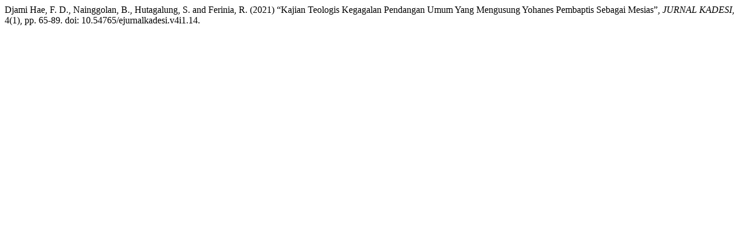

--- FILE ---
content_type: text/html; charset=UTF-8
request_url: https://ejournal.sttkb.ac.id/index.php/kadesibogor/citationstylelanguage/get/harvard-cite-them-right?submissionId=14&publicationId=15
body_size: 145
content:
<div class="csl-bib-body">
  <div class="csl-entry">Djami Hae, F. D., Nainggolan, B., Hutagalung, S. and Ferinia, R. (2021) “Kajian Teologis Kegagalan Pendangan Umum Yang Mengusung Yohanes Pembaptis Sebagai Mesias”, <i>JURNAL KADESI</i>, 4(1), pp. 65-89. doi: 10.54765/ejurnalkadesi.v4i1.14.</div>
</div>